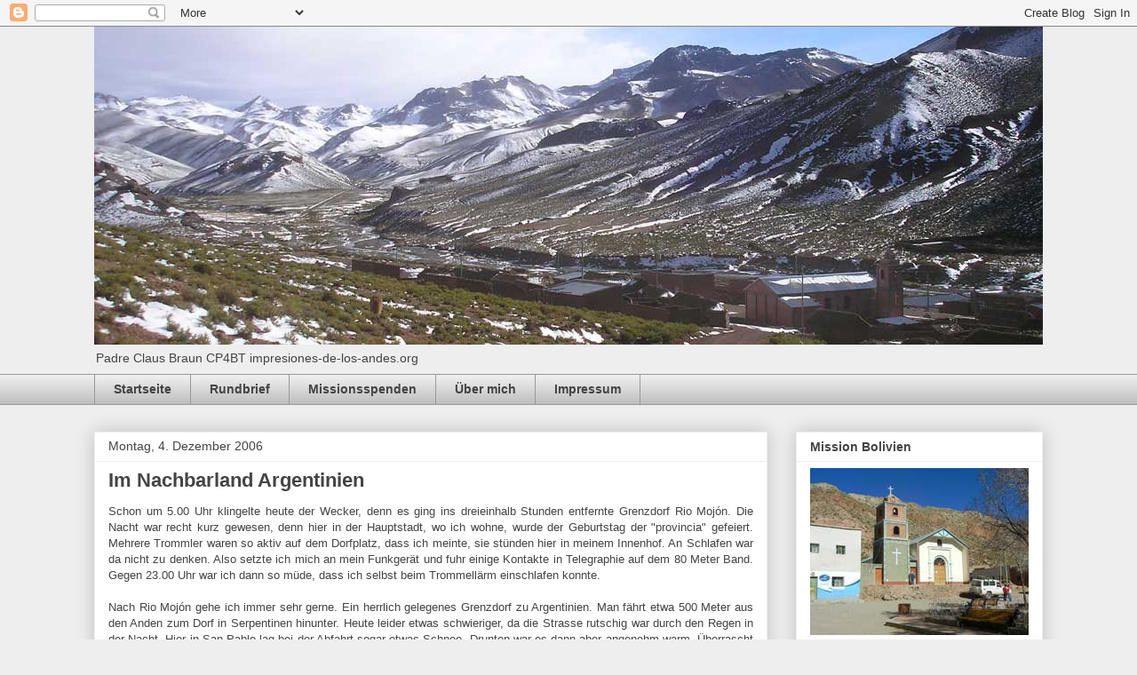

--- FILE ---
content_type: text/html; charset=UTF-8
request_url: https://blog.impresiones-de-los-andes.org/2006/12/im-nachbarland-argentinien.html
body_size: 15609
content:
<!DOCTYPE html>
<html class='v2' dir='ltr' lang='de'>
<head>
<link href='https://www.blogger.com/static/v1/widgets/335934321-css_bundle_v2.css' rel='stylesheet' type='text/css'/>
<meta content='width=1100' name='viewport'/>
<meta content='text/html; charset=UTF-8' http-equiv='Content-Type'/>
<meta content='blogger' name='generator'/>
<link href='https://blog.impresiones-de-los-andes.org/favicon.ico' rel='icon' type='image/x-icon'/>
<link href='https://blog.impresiones-de-los-andes.org/2006/12/im-nachbarland-argentinien.html' rel='canonical'/>
<link rel="alternate" type="application/atom+xml" title="Leben in den Anden Boliviens - Atom" href="https://blog.impresiones-de-los-andes.org/feeds/posts/default" />
<link rel="alternate" type="application/rss+xml" title="Leben in den Anden Boliviens - RSS" href="https://blog.impresiones-de-los-andes.org/feeds/posts/default?alt=rss" />
<link rel="service.post" type="application/atom+xml" title="Leben in den Anden Boliviens - Atom" href="https://www.blogger.com/feeds/1359598966465116248/posts/default" />

<link rel="alternate" type="application/atom+xml" title="Leben in den Anden Boliviens - Atom" href="https://blog.impresiones-de-los-andes.org/feeds/3648442139089831682/comments/default" />
<!--Can't find substitution for tag [blog.ieCssRetrofitLinks]-->
<meta content='Mission, Padre Claus Braun, CP4BT, Im Nachbarland Argentinien' name='description'/>
<meta content='https://blog.impresiones-de-los-andes.org/2006/12/im-nachbarland-argentinien.html' property='og:url'/>
<meta content='Im Nachbarland Argentinien' property='og:title'/>
<meta content='Mission, Padre Claus Braun, CP4BT, Im Nachbarland Argentinien' property='og:description'/>
<title>Leben in den Anden Boliviens: Im Nachbarland Argentinien</title>
<style id='page-skin-1' type='text/css'><!--
/*
-----------------------------------------------
Blogger Template Style
Name:     Awesome Inc.
Designer: Tina Chen
URL:      tinachen.org
----------------------------------------------- */
/* Content
----------------------------------------------- */
body {
font: normal normal 13px Arial, Tahoma, Helvetica, FreeSans, sans-serif;
color: #444444;
background: #eeeeee none repeat scroll top left;
}
html body .content-outer {
min-width: 0;
max-width: 100%;
width: 100%;
}
a:link {
text-decoration: none;
color: #3778cd;
}
a:visited {
text-decoration: none;
color: #4d469c;
}
a:hover {
text-decoration: underline;
color: #3778cd;
}
.body-fauxcolumn-outer .cap-top {
position: absolute;
z-index: 1;
height: 276px;
width: 100%;
background: transparent none repeat-x scroll top left;
_background-image: none;
}
/* Columns
----------------------------------------------- */
.content-inner {
padding: 0;
}
.header-inner .section {
margin: 0 16px;
}
.tabs-inner .section {
margin: 0 16px;
}
.main-inner {
padding-top: 30px;
}
.main-inner .column-center-inner,
.main-inner .column-left-inner,
.main-inner .column-right-inner {
padding: 0 5px;
}
*+html body .main-inner .column-center-inner {
margin-top: -30px;
}
#layout .main-inner .column-center-inner {
margin-top: 0;
}
/* Header
----------------------------------------------- */
.header-outer {
margin: 0 0 0 0;
background: transparent none repeat scroll 0 0;
}
.Header h1 {
font: normal bold 40px Arial, Tahoma, Helvetica, FreeSans, sans-serif;
color: #444444;
text-shadow: 0 0 -1px #000000;
}
.Header h1 a {
color: #444444;
}
.Header .description {
font: normal normal 14px Arial, Tahoma, Helvetica, FreeSans, sans-serif;
color: #444444;
}
.header-inner .Header .titlewrapper,
.header-inner .Header .descriptionwrapper {
padding-left: 0;
padding-right: 0;
margin-bottom: 0;
}
.header-inner .Header .titlewrapper {
padding-top: 22px;
}
/* Tabs
----------------------------------------------- */
.tabs-outer {
overflow: hidden;
position: relative;
background: #eeeeee url(https://resources.blogblog.com/blogblog/data/1kt/awesomeinc/tabs_gradient_light.png) repeat scroll 0 0;
}
#layout .tabs-outer {
overflow: visible;
}
.tabs-cap-top, .tabs-cap-bottom {
position: absolute;
width: 100%;
border-top: 1px solid #999999;
}
.tabs-cap-bottom {
bottom: 0;
}
.tabs-inner .widget li a {
display: inline-block;
margin: 0;
padding: .6em 1.5em;
font: normal bold 14px Arial, Tahoma, Helvetica, FreeSans, sans-serif;
color: #444444;
border-top: 1px solid #999999;
border-bottom: 1px solid #999999;
border-left: 1px solid #999999;
height: 16px;
line-height: 16px;
}
.tabs-inner .widget li:last-child a {
border-right: 1px solid #999999;
}
.tabs-inner .widget li.selected a, .tabs-inner .widget li a:hover {
background: #666666 url(https://resources.blogblog.com/blogblog/data/1kt/awesomeinc/tabs_gradient_light.png) repeat-x scroll 0 -100px;
color: #ffffff;
}
/* Headings
----------------------------------------------- */
h2 {
font: normal bold 14px Arial, Tahoma, Helvetica, FreeSans, sans-serif;
color: #444444;
}
/* Widgets
----------------------------------------------- */
.main-inner .section {
margin: 0 27px;
padding: 0;
}
.main-inner .column-left-outer,
.main-inner .column-right-outer {
margin-top: 0;
}
#layout .main-inner .column-left-outer,
#layout .main-inner .column-right-outer {
margin-top: 0;
}
.main-inner .column-left-inner,
.main-inner .column-right-inner {
background: transparent none repeat 0 0;
-moz-box-shadow: 0 0 0 rgba(0, 0, 0, .2);
-webkit-box-shadow: 0 0 0 rgba(0, 0, 0, .2);
-goog-ms-box-shadow: 0 0 0 rgba(0, 0, 0, .2);
box-shadow: 0 0 0 rgba(0, 0, 0, .2);
-moz-border-radius: 0;
-webkit-border-radius: 0;
-goog-ms-border-radius: 0;
border-radius: 0;
}
#layout .main-inner .column-left-inner,
#layout .main-inner .column-right-inner {
margin-top: 0;
}
.sidebar .widget {
font: normal normal 14px Arial, Tahoma, Helvetica, FreeSans, sans-serif;
color: #444444;
}
.sidebar .widget a:link {
color: #3778cd;
}
.sidebar .widget a:visited {
color: #4d469c;
}
.sidebar .widget a:hover {
color: #3778cd;
}
.sidebar .widget h2 {
text-shadow: 0 0 -1px #000000;
}
.main-inner .widget {
background-color: #ffffff;
border: 1px solid #eeeeee;
padding: 0 15px 15px;
margin: 20px -16px;
-moz-box-shadow: 0 0 20px rgba(0, 0, 0, .2);
-webkit-box-shadow: 0 0 20px rgba(0, 0, 0, .2);
-goog-ms-box-shadow: 0 0 20px rgba(0, 0, 0, .2);
box-shadow: 0 0 20px rgba(0, 0, 0, .2);
-moz-border-radius: 0;
-webkit-border-radius: 0;
-goog-ms-border-radius: 0;
border-radius: 0;
}
.main-inner .widget h2 {
margin: 0 -15px;
padding: .6em 15px .5em;
border-bottom: 1px solid transparent;
}
.footer-inner .widget h2 {
padding: 0 0 .4em;
border-bottom: 1px solid transparent;
}
.main-inner .widget h2 + div, .footer-inner .widget h2 + div {
border-top: 1px solid #eeeeee;
padding-top: 8px;
}
.main-inner .widget .widget-content {
margin: 0 -15px;
padding: 7px 15px 0;
}
.main-inner .widget ul, .main-inner .widget #ArchiveList ul.flat {
margin: -8px -15px 0;
padding: 0;
list-style: none;
}
.main-inner .widget #ArchiveList {
margin: -8px 0 0;
}
.main-inner .widget ul li, .main-inner .widget #ArchiveList ul.flat li {
padding: .5em 15px;
text-indent: 0;
color: #666666;
border-top: 1px solid #eeeeee;
border-bottom: 1px solid transparent;
}
.main-inner .widget #ArchiveList ul li {
padding-top: .25em;
padding-bottom: .25em;
}
.main-inner .widget ul li:first-child, .main-inner .widget #ArchiveList ul.flat li:first-child {
border-top: none;
}
.main-inner .widget ul li:last-child, .main-inner .widget #ArchiveList ul.flat li:last-child {
border-bottom: none;
}
.post-body {
position: relative;
}
.main-inner .widget .post-body ul {
padding: 0 2.5em;
margin: .5em 0;
list-style: disc;
}
.main-inner .widget .post-body ul li {
padding: 0.25em 0;
margin-bottom: .25em;
color: #444444;
border: none;
}
.footer-inner .widget ul {
padding: 0;
list-style: none;
}
.widget .zippy {
color: #666666;
}
/* Posts
----------------------------------------------- */
body .main-inner .Blog {
padding: 0;
margin-bottom: 1em;
background-color: transparent;
border: none;
-moz-box-shadow: 0 0 0 rgba(0, 0, 0, 0);
-webkit-box-shadow: 0 0 0 rgba(0, 0, 0, 0);
-goog-ms-box-shadow: 0 0 0 rgba(0, 0, 0, 0);
box-shadow: 0 0 0 rgba(0, 0, 0, 0);
}
.main-inner .section:last-child .Blog:last-child {
padding: 0;
margin-bottom: 1em;
}
.main-inner .widget h2.date-header {
margin: 0 -15px 1px;
padding: 0 0 0 0;
font: normal normal 14px Arial, Tahoma, Helvetica, FreeSans, sans-serif;
color: #444444;
background: transparent none no-repeat scroll top left;
border-top: 0 solid #eeeeee;
border-bottom: 1px solid transparent;
-moz-border-radius-topleft: 0;
-moz-border-radius-topright: 0;
-webkit-border-top-left-radius: 0;
-webkit-border-top-right-radius: 0;
border-top-left-radius: 0;
border-top-right-radius: 0;
position: static;
bottom: 100%;
right: 15px;
text-shadow: 0 0 -1px #000000;
}
.main-inner .widget h2.date-header span {
font: normal normal 14px Arial, Tahoma, Helvetica, FreeSans, sans-serif;
display: block;
padding: .5em 15px;
border-left: 0 solid #eeeeee;
border-right: 0 solid #eeeeee;
}
.date-outer {
position: relative;
margin: 30px 0 20px;
padding: 0 15px;
background-color: #ffffff;
border: 1px solid #eeeeee;
-moz-box-shadow: 0 0 20px rgba(0, 0, 0, .2);
-webkit-box-shadow: 0 0 20px rgba(0, 0, 0, .2);
-goog-ms-box-shadow: 0 0 20px rgba(0, 0, 0, .2);
box-shadow: 0 0 20px rgba(0, 0, 0, .2);
-moz-border-radius: 0;
-webkit-border-radius: 0;
-goog-ms-border-radius: 0;
border-radius: 0;
}
.date-outer:first-child {
margin-top: 0;
}
.date-outer:last-child {
margin-bottom: 20px;
-moz-border-radius-bottomleft: 0;
-moz-border-radius-bottomright: 0;
-webkit-border-bottom-left-radius: 0;
-webkit-border-bottom-right-radius: 0;
-goog-ms-border-bottom-left-radius: 0;
-goog-ms-border-bottom-right-radius: 0;
border-bottom-left-radius: 0;
border-bottom-right-radius: 0;
}
.date-posts {
margin: 0 -15px;
padding: 0 15px;
clear: both;
}
.post-outer, .inline-ad {
border-top: 1px solid #eeeeee;
margin: 0 -15px;
padding: 15px 15px;
}
.post-outer {
padding-bottom: 10px;
}
.post-outer:first-child {
padding-top: 0;
border-top: none;
}
.post-outer:last-child, .inline-ad:last-child {
border-bottom: none;
}
.post-body {
position: relative;
}
.post-body img {
padding: 8px;
background: transparent;
border: 1px solid transparent;
-moz-box-shadow: 0 0 0 rgba(0, 0, 0, .2);
-webkit-box-shadow: 0 0 0 rgba(0, 0, 0, .2);
box-shadow: 0 0 0 rgba(0, 0, 0, .2);
-moz-border-radius: 0;
-webkit-border-radius: 0;
border-radius: 0;
}
h3.post-title, h4 {
font: normal bold 22px Arial, Tahoma, Helvetica, FreeSans, sans-serif;
color: #444444;
}
h3.post-title a {
font: normal bold 22px Arial, Tahoma, Helvetica, FreeSans, sans-serif;
color: #444444;
}
h3.post-title a:hover {
color: #3778cd;
text-decoration: underline;
}
.post-header {
margin: 0 0 1em;
}
.post-body {
line-height: 1.4;
}
.post-outer h2 {
color: #444444;
}
.post-footer {
margin: 1.5em 0 0;
}
#blog-pager {
padding: 15px;
font-size: 120%;
background-color: #ffffff;
border: 1px solid #eeeeee;
-moz-box-shadow: 0 0 20px rgba(0, 0, 0, .2);
-webkit-box-shadow: 0 0 20px rgba(0, 0, 0, .2);
-goog-ms-box-shadow: 0 0 20px rgba(0, 0, 0, .2);
box-shadow: 0 0 20px rgba(0, 0, 0, .2);
-moz-border-radius: 0;
-webkit-border-radius: 0;
-goog-ms-border-radius: 0;
border-radius: 0;
-moz-border-radius-topleft: 0;
-moz-border-radius-topright: 0;
-webkit-border-top-left-radius: 0;
-webkit-border-top-right-radius: 0;
-goog-ms-border-top-left-radius: 0;
-goog-ms-border-top-right-radius: 0;
border-top-left-radius: 0;
border-top-right-radius-topright: 0;
margin-top: 1em;
}
.blog-feeds, .post-feeds {
margin: 1em 0;
text-align: center;
color: #444444;
}
.blog-feeds a, .post-feeds a {
color: #3778cd;
}
.blog-feeds a:visited, .post-feeds a:visited {
color: #4d469c;
}
.blog-feeds a:hover, .post-feeds a:hover {
color: #3778cd;
}
.post-outer .comments {
margin-top: 2em;
}
/* Comments
----------------------------------------------- */
.comments .comments-content .icon.blog-author {
background-repeat: no-repeat;
background-image: url([data-uri]);
}
.comments .comments-content .loadmore a {
border-top: 1px solid #999999;
border-bottom: 1px solid #999999;
}
.comments .continue {
border-top: 2px solid #999999;
}
/* Footer
----------------------------------------------- */
.footer-outer {
margin: -20px 0 -1px;
padding: 20px 0 0;
color: #444444;
overflow: hidden;
}
.footer-fauxborder-left {
border-top: 1px solid #eeeeee;
background: #ffffff none repeat scroll 0 0;
-moz-box-shadow: 0 0 20px rgba(0, 0, 0, .2);
-webkit-box-shadow: 0 0 20px rgba(0, 0, 0, .2);
-goog-ms-box-shadow: 0 0 20px rgba(0, 0, 0, .2);
box-shadow: 0 0 20px rgba(0, 0, 0, .2);
margin: 0 -20px;
}
/* Mobile
----------------------------------------------- */
body.mobile {
background-size: auto;
}
.mobile .body-fauxcolumn-outer {
background: transparent none repeat scroll top left;
}
*+html body.mobile .main-inner .column-center-inner {
margin-top: 0;
}
.mobile .main-inner .widget {
padding: 0 0 15px;
}
.mobile .main-inner .widget h2 + div,
.mobile .footer-inner .widget h2 + div {
border-top: none;
padding-top: 0;
}
.mobile .footer-inner .widget h2 {
padding: 0.5em 0;
border-bottom: none;
}
.mobile .main-inner .widget .widget-content {
margin: 0;
padding: 7px 0 0;
}
.mobile .main-inner .widget ul,
.mobile .main-inner .widget #ArchiveList ul.flat {
margin: 0 -15px 0;
}
.mobile .main-inner .widget h2.date-header {
right: 0;
}
.mobile .date-header span {
padding: 0.4em 0;
}
.mobile .date-outer:first-child {
margin-bottom: 0;
border: 1px solid #eeeeee;
-moz-border-radius-topleft: 0;
-moz-border-radius-topright: 0;
-webkit-border-top-left-radius: 0;
-webkit-border-top-right-radius: 0;
-goog-ms-border-top-left-radius: 0;
-goog-ms-border-top-right-radius: 0;
border-top-left-radius: 0;
border-top-right-radius: 0;
}
.mobile .date-outer {
border-color: #eeeeee;
border-width: 0 1px 1px;
}
.mobile .date-outer:last-child {
margin-bottom: 0;
}
.mobile .main-inner {
padding: 0;
}
.mobile .header-inner .section {
margin: 0;
}
.mobile .post-outer, .mobile .inline-ad {
padding: 5px 0;
}
.mobile .tabs-inner .section {
margin: 0 10px;
}
.mobile .main-inner .widget h2 {
margin: 0;
padding: 0;
}
.mobile .main-inner .widget h2.date-header span {
padding: 0;
}
.mobile .main-inner .widget .widget-content {
margin: 0;
padding: 7px 0 0;
}
.mobile #blog-pager {
border: 1px solid transparent;
background: #ffffff none repeat scroll 0 0;
}
.mobile .main-inner .column-left-inner,
.mobile .main-inner .column-right-inner {
background: transparent none repeat 0 0;
-moz-box-shadow: none;
-webkit-box-shadow: none;
-goog-ms-box-shadow: none;
box-shadow: none;
}
.mobile .date-posts {
margin: 0;
padding: 0;
}
.mobile .footer-fauxborder-left {
margin: 0;
border-top: inherit;
}
.mobile .main-inner .section:last-child .Blog:last-child {
margin-bottom: 0;
}
.mobile-index-contents {
color: #444444;
}
.mobile .mobile-link-button {
background: #3778cd url(https://resources.blogblog.com/blogblog/data/1kt/awesomeinc/tabs_gradient_light.png) repeat scroll 0 0;
}
.mobile-link-button a:link, .mobile-link-button a:visited {
color: #ffffff;
}
.mobile .tabs-inner .PageList .widget-content {
background: transparent;
border-top: 1px solid;
border-color: #999999;
color: #444444;
}
.mobile .tabs-inner .PageList .widget-content .pagelist-arrow {
border-left: 1px solid #999999;
}

--></style>
<style id='template-skin-1' type='text/css'><!--
body {
min-width: 1100px;
}
.content-outer, .content-fauxcolumn-outer, .region-inner {
min-width: 1100px;
max-width: 1100px;
_width: 1100px;
}
.main-inner .columns {
padding-left: 0px;
padding-right: 310px;
}
.main-inner .fauxcolumn-center-outer {
left: 0px;
right: 310px;
/* IE6 does not respect left and right together */
_width: expression(this.parentNode.offsetWidth -
parseInt("0px") -
parseInt("310px") + 'px');
}
.main-inner .fauxcolumn-left-outer {
width: 0px;
}
.main-inner .fauxcolumn-right-outer {
width: 310px;
}
.main-inner .column-left-outer {
width: 0px;
right: 100%;
margin-left: -0px;
}
.main-inner .column-right-outer {
width: 310px;
margin-right: -310px;
}
#layout {
min-width: 0;
}
#layout .content-outer {
min-width: 0;
width: 800px;
}
#layout .region-inner {
min-width: 0;
width: auto;
}
body#layout div.add_widget {
padding: 8px;
}
body#layout div.add_widget a {
margin-left: 32px;
}
--></style>
<link href='https://www.blogger.com/dyn-css/authorization.css?targetBlogID=1359598966465116248&amp;zx=0e3973f2-29d2-4d37-b434-105614241c78' media='none' onload='if(media!=&#39;all&#39;)media=&#39;all&#39;' rel='stylesheet'/><noscript><link href='https://www.blogger.com/dyn-css/authorization.css?targetBlogID=1359598966465116248&amp;zx=0e3973f2-29d2-4d37-b434-105614241c78' rel='stylesheet'/></noscript>
<meta name='google-adsense-platform-account' content='ca-host-pub-1556223355139109'/>
<meta name='google-adsense-platform-domain' content='blogspot.com'/>

</head>
<body class='loading variant-light'>
<div class='navbar section' id='navbar' name='Navbar'><div class='widget Navbar' data-version='1' id='Navbar1'><script type="text/javascript">
    function setAttributeOnload(object, attribute, val) {
      if(window.addEventListener) {
        window.addEventListener('load',
          function(){ object[attribute] = val; }, false);
      } else {
        window.attachEvent('onload', function(){ object[attribute] = val; });
      }
    }
  </script>
<div id="navbar-iframe-container"></div>
<script type="text/javascript" src="https://apis.google.com/js/platform.js"></script>
<script type="text/javascript">
      gapi.load("gapi.iframes:gapi.iframes.style.bubble", function() {
        if (gapi.iframes && gapi.iframes.getContext) {
          gapi.iframes.getContext().openChild({
              url: 'https://www.blogger.com/navbar/1359598966465116248?po\x3d3648442139089831682\x26origin\x3dhttps://blog.impresiones-de-los-andes.org',
              where: document.getElementById("navbar-iframe-container"),
              id: "navbar-iframe"
          });
        }
      });
    </script><script type="text/javascript">
(function() {
var script = document.createElement('script');
script.type = 'text/javascript';
script.src = '//pagead2.googlesyndication.com/pagead/js/google_top_exp.js';
var head = document.getElementsByTagName('head')[0];
if (head) {
head.appendChild(script);
}})();
</script>
</div></div>
<div class='body-fauxcolumns'>
<div class='fauxcolumn-outer body-fauxcolumn-outer'>
<div class='cap-top'>
<div class='cap-left'></div>
<div class='cap-right'></div>
</div>
<div class='fauxborder-left'>
<div class='fauxborder-right'></div>
<div class='fauxcolumn-inner'>
</div>
</div>
<div class='cap-bottom'>
<div class='cap-left'></div>
<div class='cap-right'></div>
</div>
</div>
</div>
<div class='content'>
<div class='content-fauxcolumns'>
<div class='fauxcolumn-outer content-fauxcolumn-outer'>
<div class='cap-top'>
<div class='cap-left'></div>
<div class='cap-right'></div>
</div>
<div class='fauxborder-left'>
<div class='fauxborder-right'></div>
<div class='fauxcolumn-inner'>
</div>
</div>
<div class='cap-bottom'>
<div class='cap-left'></div>
<div class='cap-right'></div>
</div>
</div>
</div>
<div class='content-outer'>
<div class='content-cap-top cap-top'>
<div class='cap-left'></div>
<div class='cap-right'></div>
</div>
<div class='fauxborder-left content-fauxborder-left'>
<div class='fauxborder-right content-fauxborder-right'></div>
<div class='content-inner'>
<header>
<div class='header-outer'>
<div class='header-cap-top cap-top'>
<div class='cap-left'></div>
<div class='cap-right'></div>
</div>
<div class='fauxborder-left header-fauxborder-left'>
<div class='fauxborder-right header-fauxborder-right'></div>
<div class='region-inner header-inner'>
<div class='header section' id='header' name='Header'><div class='widget Header' data-version='1' id='Header1'>
<div id='header-inner'>
<a href='https://blog.impresiones-de-los-andes.org/' style='display: block'>
<img alt='Leben in den Anden Boliviens' height='358px; ' id='Header1_headerimg' src='https://blogger.googleusercontent.com/img/b/R29vZ2xl/AVvXsEhXrXx2X6hiNF_nQXSqSQAOmgNy0m9LmrWijDP94BojdvMZOeSA1fFble7MIWnULEFNYoKx-hQOsApsbz63GuR28w5nBt4PLw77hSjYSzDjwzmxTiqs1YtF2rC5CZclYmCLGKN7OgZfoXY/s1099/Header_2018_02.jpg' style='display: block' width='1099px; '/>
</a>
<div class='descriptionwrapper'>
<p class='description'><span>Padre Claus Braun CP4BT impresiones-de-los-andes.org</span></p>
</div>
</div>
</div></div>
</div>
</div>
<div class='header-cap-bottom cap-bottom'>
<div class='cap-left'></div>
<div class='cap-right'></div>
</div>
</div>
</header>
<div class='tabs-outer'>
<div class='tabs-cap-top cap-top'>
<div class='cap-left'></div>
<div class='cap-right'></div>
</div>
<div class='fauxborder-left tabs-fauxborder-left'>
<div class='fauxborder-right tabs-fauxborder-right'></div>
<div class='region-inner tabs-inner'>
<div class='tabs section' id='crosscol' name='Spaltenübergreifend'><div class='widget PageList' data-version='1' id='PageList1'>
<h2>Seiten</h2>
<div class='widget-content'>
<ul>
<li>
<a href='https://blog.impresiones-de-los-andes.org/'>Startseite</a>
</li>
<li>
<a href='https://blog.impresiones-de-los-andes.org/p/rundbrief.html'>Rundbrief</a>
</li>
<li>
<a href='https://blog.impresiones-de-los-andes.org/p/missionsspenden.html'>Missionsspenden</a>
</li>
<li>
<a href='https://blog.impresiones-de-los-andes.org/p/uber-mich.html'>Über mich</a>
</li>
<li>
<a href='https://blog.impresiones-de-los-andes.org/p/impressum.html'>Impressum</a>
</li>
</ul>
<div class='clear'></div>
</div>
</div></div>
<div class='tabs no-items section' id='crosscol-overflow' name='Cross-Column 2'></div>
</div>
</div>
<div class='tabs-cap-bottom cap-bottom'>
<div class='cap-left'></div>
<div class='cap-right'></div>
</div>
</div>
<div class='main-outer'>
<div class='main-cap-top cap-top'>
<div class='cap-left'></div>
<div class='cap-right'></div>
</div>
<div class='fauxborder-left main-fauxborder-left'>
<div class='fauxborder-right main-fauxborder-right'></div>
<div class='region-inner main-inner'>
<div class='columns fauxcolumns'>
<div class='fauxcolumn-outer fauxcolumn-center-outer'>
<div class='cap-top'>
<div class='cap-left'></div>
<div class='cap-right'></div>
</div>
<div class='fauxborder-left'>
<div class='fauxborder-right'></div>
<div class='fauxcolumn-inner'>
</div>
</div>
<div class='cap-bottom'>
<div class='cap-left'></div>
<div class='cap-right'></div>
</div>
</div>
<div class='fauxcolumn-outer fauxcolumn-left-outer'>
<div class='cap-top'>
<div class='cap-left'></div>
<div class='cap-right'></div>
</div>
<div class='fauxborder-left'>
<div class='fauxborder-right'></div>
<div class='fauxcolumn-inner'>
</div>
</div>
<div class='cap-bottom'>
<div class='cap-left'></div>
<div class='cap-right'></div>
</div>
</div>
<div class='fauxcolumn-outer fauxcolumn-right-outer'>
<div class='cap-top'>
<div class='cap-left'></div>
<div class='cap-right'></div>
</div>
<div class='fauxborder-left'>
<div class='fauxborder-right'></div>
<div class='fauxcolumn-inner'>
</div>
</div>
<div class='cap-bottom'>
<div class='cap-left'></div>
<div class='cap-right'></div>
</div>
</div>
<!-- corrects IE6 width calculation -->
<div class='columns-inner'>
<div class='column-center-outer'>
<div class='column-center-inner'>
<div class='main section' id='main' name='Hauptbereich'><div class='widget Blog' data-version='1' id='Blog1'>
<div class='blog-posts hfeed'>

          <div class="date-outer">
        
<h2 class='date-header'><span>Montag, 4. Dezember 2006</span></h2>

          <div class="date-posts">
        
<div class='post-outer'>
<div class='post hentry uncustomized-post-template' itemprop='blogPost' itemscope='itemscope' itemtype='http://schema.org/BlogPosting'>
<meta content='1359598966465116248' itemprop='blogId'/>
<meta content='3648442139089831682' itemprop='postId'/>
<a name='3648442139089831682'></a>
<h3 class='post-title entry-title' itemprop='name'>
Im Nachbarland Argentinien
</h3>
<div class='post-header'>
<div class='post-header-line-1'></div>
</div>
<div class='post-body entry-content' id='post-body-3648442139089831682' itemprop='articleBody'>
<div style="text-align: justify;">
Schon um 5.00 Uhr klingelte heute der Wecker, denn es ging ins dreieinhalb Stunden entfernte Grenzdorf Rio Mojón. Die Nacht war recht kurz gewesen, denn hier in der Hauptstadt, wo ich wohne, wurde der Geburtstag der "provincia" gefeiert. Mehrere Trommler waren so aktiv auf dem Dorfplatz, dass ich meinte, sie stünden hier in meinem Innenhof. An Schlafen war da nicht zu denken. Also setzte ich mich an mein Funkgerät und fuhr einige Kontakte in Telegraphie auf dem 80 Meter Band. Gegen 23.00 Uhr war ich dann so müde, dass ich selbst beim Trommellärm einschlafen konnte.<br /><br />Nach Rio Mojón gehe ich immer sehr gerne. Ein herrlich gelegenes Grenzdorf zu Argentinien. Man fährt etwa 500 Meter aus den Anden zum Dorf in Serpentinen hinunter. Heute leider etwas schwieriger, da die Strasse rutschig war durch den Regen in der Nacht. Hier in San Pablo lag bei der Abfahrt sogar etwas Schnee. Drunten war es dann aber angenehm warm. Überrascht war ich über die Arbeiten für die neue Kapelle. Es war schon alles ausgehoben für das Giessen der Fundamente. Dann ging&#8217;s zur Schule. Ich sprach etwas mit den Schülern und den Lehrern, die heute den Schulabschluss feiern. Vorher wollten sie unbedingt den Gottesdienst feiern, was mich insofern sehr freute, da früher dieses herrlich gelegene Bergdorf von Sekten geradezu übersät war. Durch meine steten Besuche kamen im Laufe der Zeit fast alle Gruppen zurück zur Kirche. Besonders beim Sprechen über die Lesungen merke ich, dass doch einige Gläubige unter uns sind, die sich in den vergangenen Jahren sehr mit der Bibel beschäftigt haben. Dieses " Bibelteilen" mache ich sehr gerne, und es ist schon fester Bestandteil in unseren Messen. Die Messe dauert dadurch mitunter eineinhalb Stunden, aber das stört niemanden.<br /><br />Nach dem gemeinsamen Mittagessen fuhr ich dann mit Don Ovidio, meinem Katecheten, ins Nachbardorf Sienega in Argentinien. Das waren etwa neun Kilometer. Die verlassene Grenze liegt etwa 5 Kilometer entfernt. Keinerlei Kontrollen. Wir unterhielten uns etwas mit den argentinischen Freunden, machten Einkäufe und aßen dann in der Pension noch ein schmackhaftes Sandwich. Leider gehören fast alle Bürger hier den Sekten an, aber sie freuen sich, wenn ich komme. Der Inhaber des Restaurants, der mich immer sehr gut bewirtet, meinte einmal:" Padre, ich gehöre auch der Sekte an, aber kommen Sie doch hin und wieder zu uns und lesen Sie eine Messe für unsere vier katholischen Familien. Auch Sie haben ein Anrecht auf ihren Kult. Unsere Padre zeigen sich hier nie." Und das aus dem Mund eines Mitglieds einer Sekte, dachte ich mir. So ein Entgegenkommen findet man in Bolivien nicht.</div>
<div style='clear: both;'></div>
</div>
<div class='post-footer'>
<div class='post-footer-line post-footer-line-1'>
<span class='post-author vcard'>
Eingestellt von
<span class='fn' itemprop='author' itemscope='itemscope' itemtype='http://schema.org/Person'>
<meta content='https://www.blogger.com/profile/15546120112387958645' itemprop='url'/>
<a class='g-profile' href='https://www.blogger.com/profile/15546120112387958645' rel='author' title='author profile'>
<span itemprop='name'>https://blog.impresiones-de-los-andes.org/</span>
</a>
</span>
</span>
<span class='post-timestamp'>
um
<meta content='https://blog.impresiones-de-los-andes.org/2006/12/im-nachbarland-argentinien.html' itemprop='url'/>
<a class='timestamp-link' href='https://blog.impresiones-de-los-andes.org/2006/12/im-nachbarland-argentinien.html' rel='bookmark' title='permanent link'><abbr class='published' itemprop='datePublished' title='2006-12-04T17:58:00-04:00'>17:58</abbr></a>
</span>
<span class='post-comment-link'>
</span>
<span class='post-icons'>
<span class='item-control blog-admin pid-1480222470'>
<a href='https://www.blogger.com/post-edit.g?blogID=1359598966465116248&postID=3648442139089831682&from=pencil' title='Post bearbeiten'>
<img alt='' class='icon-action' height='18' src='https://resources.blogblog.com/img/icon18_edit_allbkg.gif' width='18'/>
</a>
</span>
</span>
<div class='post-share-buttons goog-inline-block'>
<a class='goog-inline-block share-button sb-email' href='https://www.blogger.com/share-post.g?blogID=1359598966465116248&postID=3648442139089831682&target=email' target='_blank' title='Diesen Post per E-Mail versenden'><span class='share-button-link-text'>Diesen Post per E-Mail versenden</span></a><a class='goog-inline-block share-button sb-blog' href='https://www.blogger.com/share-post.g?blogID=1359598966465116248&postID=3648442139089831682&target=blog' onclick='window.open(this.href, "_blank", "height=270,width=475"); return false;' target='_blank' title='BlogThis!'><span class='share-button-link-text'>BlogThis!</span></a><a class='goog-inline-block share-button sb-twitter' href='https://www.blogger.com/share-post.g?blogID=1359598966465116248&postID=3648442139089831682&target=twitter' target='_blank' title='Auf X teilen'><span class='share-button-link-text'>Auf X teilen</span></a><a class='goog-inline-block share-button sb-facebook' href='https://www.blogger.com/share-post.g?blogID=1359598966465116248&postID=3648442139089831682&target=facebook' onclick='window.open(this.href, "_blank", "height=430,width=640"); return false;' target='_blank' title='In Facebook freigeben'><span class='share-button-link-text'>In Facebook freigeben</span></a><a class='goog-inline-block share-button sb-pinterest' href='https://www.blogger.com/share-post.g?blogID=1359598966465116248&postID=3648442139089831682&target=pinterest' target='_blank' title='Auf Pinterest teilen'><span class='share-button-link-text'>Auf Pinterest teilen</span></a>
</div>
</div>
<div class='post-footer-line post-footer-line-2'>
<span class='post-labels'>
Labels:
<a href='https://blog.impresiones-de-los-andes.org/search/label/CP4BT' rel='tag'>CP4BT</a>,
<a href='https://blog.impresiones-de-los-andes.org/search/label/Padre%20Claus%20Braun' rel='tag'>Padre Claus Braun</a>,
<a href='https://blog.impresiones-de-los-andes.org/search/label/San%20Pablo%20de%20Lipez' rel='tag'>San Pablo de Lipez</a>
</span>
</div>
<div class='post-footer-line post-footer-line-3'>
<span class='post-location'>
Standort: La Paz Bolivien
<a href='https://maps.google.com/maps?q=San+Pablo+de+Lipez,+Bolivien@-21.6881689,-66.617119&z=10' target='_blank'>San Pablo de Lipez, Bolivien</a>
</span>
</div>
</div>
</div>
<div class='comments' id='comments'>
<a name='comments'></a>
<h4>Keine Kommentare:</h4>
<div id='Blog1_comments-block-wrapper'>
<dl class='avatar-comment-indent' id='comments-block'>
</dl>
</div>
<p class='comment-footer'>
<div class='comment-form'>
<a name='comment-form'></a>
<h4 id='comment-post-message'>Kommentar veröffentlichen</h4>
<p>For infos, nice stories and fotos have a look at: http://www.impresiones-de-los-andes.org/</p>
<a href='https://www.blogger.com/comment/frame/1359598966465116248?po=3648442139089831682&hl=de&saa=85391&origin=https://blog.impresiones-de-los-andes.org' id='comment-editor-src'></a>
<iframe allowtransparency='true' class='blogger-iframe-colorize blogger-comment-from-post' frameborder='0' height='410px' id='comment-editor' name='comment-editor' src='' width='100%'></iframe>
<script src='https://www.blogger.com/static/v1/jsbin/2830521187-comment_from_post_iframe.js' type='text/javascript'></script>
<script type='text/javascript'>
      BLOG_CMT_createIframe('https://www.blogger.com/rpc_relay.html');
    </script>
</div>
</p>
</div>
</div>

        </div></div>
      
</div>
<div class='blog-pager' id='blog-pager'>
<span id='blog-pager-newer-link'>
<a class='blog-pager-newer-link' href='https://blog.impresiones-de-los-andes.org/2006/12/hochfest-der-ohne-erbsunde-empfangenen.html' id='Blog1_blog-pager-newer-link' title='Neuerer Post'>Neuerer Post</a>
</span>
<span id='blog-pager-older-link'>
<a class='blog-pager-older-link' href='https://blog.impresiones-de-los-andes.org/2006/12/1-adventssonntag.html' id='Blog1_blog-pager-older-link' title='Älterer Post'>Älterer Post</a>
</span>
<a class='home-link' href='https://blog.impresiones-de-los-andes.org/'>Startseite</a>
</div>
<div class='clear'></div>
<div class='post-feeds'>
<div class='feed-links'>
Abonnieren
<a class='feed-link' href='https://blog.impresiones-de-los-andes.org/feeds/3648442139089831682/comments/default' target='_blank' type='application/atom+xml'>Kommentare zum Post (Atom)</a>
</div>
</div>
</div></div>
</div>
</div>
<div class='column-left-outer'>
<div class='column-left-inner'>
<aside>
</aside>
</div>
</div>
<div class='column-right-outer'>
<div class='column-right-inner'>
<aside>
<div class='sidebar section' id='sidebar-right-1'><div class='widget Image' data-version='1' id='Image1'>
<h2>Mission Bolivien</h2>
<div class='widget-content'>
<a href='https://goo.gl/maps/LjK6z7wEKUP3t2TH9'>
<img alt='Mission Bolivien' height='188' id='Image1_img' src='https://blogger.googleusercontent.com/img/b/R29vZ2xl/AVvXsEho_qgSNczs4ldGpO9xmXDlq48zlCw1oSQRbH7h_7IbkqpCtvdT_uyVBQazZ_2CRyCZrUOTEEzHGuQ9pk1rc0mxDMWQ9nsYJdpfPjDxhHiGk0vN6tP6Co80hj2ea5ySf0anUIvPCq1vauc/s246/Esmoruco.jpg' width='246'/>
</a>
<br/>
<span class='caption'>San Antonio de Esmoruco Bolivien</span>
</div>
<div class='clear'></div>
</div><div class='widget HTML' data-version='1' id='HTML3'>
<h2 class='title'>Neue Postanschrift</h2>
<div class='widget-content'>
<span style="font-weight:bold;">P. Claus Braun</span>, Casilla 3,<br /> 
Potosí, Bolivia<br /> 
<br /> 
Das Postfach ist neu angelegt und jetzt empfangsbereit.
</div>
<div class='clear'></div>
</div><div class='widget HTML' data-version='1' id='HTML2'>
<div class='widget-content'>
<span style="font-weight:bold;">Alle Post&#180;s in La Paz Time</span><br />
[ GMT-4 h ]
</div>
<div class='clear'></div>
</div><div class='widget ContactForm' data-version='1' id='ContactForm1'>
<h2 class='title'>Kontaktformular</h2>
<div class='contact-form-widget'>
<div class='form'>
<form name='contact-form'>
<p></p>
Name
<br/>
<input class='contact-form-name' id='ContactForm1_contact-form-name' name='name' size='30' type='text' value=''/>
<p></p>
E-Mail
<span style='font-weight: bolder;'>*</span>
<br/>
<input class='contact-form-email' id='ContactForm1_contact-form-email' name='email' size='30' type='text' value=''/>
<p></p>
Nachricht
<span style='font-weight: bolder;'>*</span>
<br/>
<textarea class='contact-form-email-message' cols='25' id='ContactForm1_contact-form-email-message' name='email-message' rows='5'></textarea>
<p></p>
<input class='contact-form-button contact-form-button-submit' id='ContactForm1_contact-form-submit' type='button' value='Senden'/>
<p></p>
<div style='text-align: center; max-width: 222px; width: 100%'>
<p class='contact-form-error-message' id='ContactForm1_contact-form-error-message'></p>
<p class='contact-form-success-message' id='ContactForm1_contact-form-success-message'></p>
</div>
</form>
</div>
</div>
<div class='clear'></div>
</div><div class='widget BlogSearch' data-version='1' id='BlogSearch1'>
<h2 class='title'>Blog durchsuchen</h2>
<div class='widget-content'>
<div id='BlogSearch1_form'>
<form action='https://blog.impresiones-de-los-andes.org/search' class='gsc-search-box' target='_top'>
<table cellpadding='0' cellspacing='0' class='gsc-search-box'>
<tbody>
<tr>
<td class='gsc-input'>
<input autocomplete='off' class='gsc-input' name='q' size='10' title='search' type='text' value=''/>
</td>
<td class='gsc-search-button'>
<input class='gsc-search-button' title='search' type='submit' value='Suchen'/>
</td>
</tr>
</tbody>
</table>
</form>
</div>
</div>
<div class='clear'></div>
</div><div class='widget BlogArchive' data-version='1' id='BlogArchive1'>
<h2>Blog-Archiv</h2>
<div class='widget-content'>
<div id='ArchiveList'>
<div id='BlogArchive1_ArchiveList'>
<select id='BlogArchive1_ArchiveMenu'>
<option value=''>Blog-Archiv</option>
<option value='https://blog.impresiones-de-los-andes.org/2026/01/'>Januar 2026 (2)</option>
<option value='https://blog.impresiones-de-los-andes.org/2025/12/'>Dezember 2025 (6)</option>
<option value='https://blog.impresiones-de-los-andes.org/2025/11/'>November 2025 (5)</option>
<option value='https://blog.impresiones-de-los-andes.org/2025/10/'>Oktober 2025 (5)</option>
<option value='https://blog.impresiones-de-los-andes.org/2025/09/'>September 2025 (2)</option>
<option value='https://blog.impresiones-de-los-andes.org/2025/08/'>August 2025 (5)</option>
<option value='https://blog.impresiones-de-los-andes.org/2025/07/'>Juli 2025 (3)</option>
<option value='https://blog.impresiones-de-los-andes.org/2025/06/'>Juni 2025 (2)</option>
<option value='https://blog.impresiones-de-los-andes.org/2025/04/'>April 2025 (8)</option>
<option value='https://blog.impresiones-de-los-andes.org/2024/12/'>Dezember 2024 (4)</option>
<option value='https://blog.impresiones-de-los-andes.org/2024/11/'>November 2024 (5)</option>
<option value='https://blog.impresiones-de-los-andes.org/2024/10/'>Oktober 2024 (3)</option>
<option value='https://blog.impresiones-de-los-andes.org/2024/09/'>September 2024 (2)</option>
<option value='https://blog.impresiones-de-los-andes.org/2024/08/'>August 2024 (3)</option>
<option value='https://blog.impresiones-de-los-andes.org/2024/07/'>Juli 2024 (4)</option>
<option value='https://blog.impresiones-de-los-andes.org/2024/06/'>Juni 2024 (1)</option>
<option value='https://blog.impresiones-de-los-andes.org/2024/05/'>Mai 2024 (3)</option>
<option value='https://blog.impresiones-de-los-andes.org/2024/04/'>April 2024 (11)</option>
<option value='https://blog.impresiones-de-los-andes.org/2024/03/'>März 2024 (2)</option>
<option value='https://blog.impresiones-de-los-andes.org/2024/02/'>Februar 2024 (1)</option>
<option value='https://blog.impresiones-de-los-andes.org/2023/12/'>Dezember 2023 (1)</option>
<option value='https://blog.impresiones-de-los-andes.org/2023/04/'>April 2023 (3)</option>
<option value='https://blog.impresiones-de-los-andes.org/2023/02/'>Februar 2023 (1)</option>
<option value='https://blog.impresiones-de-los-andes.org/2023/01/'>Januar 2023 (1)</option>
<option value='https://blog.impresiones-de-los-andes.org/2022/12/'>Dezember 2022 (1)</option>
<option value='https://blog.impresiones-de-los-andes.org/2022/05/'>Mai 2022 (2)</option>
<option value='https://blog.impresiones-de-los-andes.org/2022/04/'>April 2022 (1)</option>
<option value='https://blog.impresiones-de-los-andes.org/2022/02/'>Februar 2022 (3)</option>
<option value='https://blog.impresiones-de-los-andes.org/2021/12/'>Dezember 2021 (1)</option>
<option value='https://blog.impresiones-de-los-andes.org/2021/11/'>November 2021 (1)</option>
<option value='https://blog.impresiones-de-los-andes.org/2021/10/'>Oktober 2021 (3)</option>
<option value='https://blog.impresiones-de-los-andes.org/2021/09/'>September 2021 (8)</option>
<option value='https://blog.impresiones-de-los-andes.org/2021/08/'>August 2021 (1)</option>
<option value='https://blog.impresiones-de-los-andes.org/2021/07/'>Juli 2021 (2)</option>
<option value='https://blog.impresiones-de-los-andes.org/2021/06/'>Juni 2021 (6)</option>
<option value='https://blog.impresiones-de-los-andes.org/2021/05/'>Mai 2021 (1)</option>
<option value='https://blog.impresiones-de-los-andes.org/2021/04/'>April 2021 (4)</option>
<option value='https://blog.impresiones-de-los-andes.org/2021/02/'>Februar 2021 (1)</option>
<option value='https://blog.impresiones-de-los-andes.org/2021/01/'>Januar 2021 (2)</option>
<option value='https://blog.impresiones-de-los-andes.org/2020/12/'>Dezember 2020 (1)</option>
<option value='https://blog.impresiones-de-los-andes.org/2020/11/'>November 2020 (3)</option>
<option value='https://blog.impresiones-de-los-andes.org/2020/10/'>Oktober 2020 (1)</option>
<option value='https://blog.impresiones-de-los-andes.org/2020/09/'>September 2020 (2)</option>
<option value='https://blog.impresiones-de-los-andes.org/2020/07/'>Juli 2020 (3)</option>
<option value='https://blog.impresiones-de-los-andes.org/2020/05/'>Mai 2020 (1)</option>
<option value='https://blog.impresiones-de-los-andes.org/2020/04/'>April 2020 (2)</option>
<option value='https://blog.impresiones-de-los-andes.org/2020/02/'>Februar 2020 (1)</option>
<option value='https://blog.impresiones-de-los-andes.org/2020/01/'>Januar 2020 (8)</option>
<option value='https://blog.impresiones-de-los-andes.org/2019/12/'>Dezember 2019 (4)</option>
<option value='https://blog.impresiones-de-los-andes.org/2019/11/'>November 2019 (1)</option>
<option value='https://blog.impresiones-de-los-andes.org/2019/10/'>Oktober 2019 (1)</option>
<option value='https://blog.impresiones-de-los-andes.org/2019/09/'>September 2019 (4)</option>
<option value='https://blog.impresiones-de-los-andes.org/2019/08/'>August 2019 (1)</option>
<option value='https://blog.impresiones-de-los-andes.org/2019/07/'>Juli 2019 (4)</option>
<option value='https://blog.impresiones-de-los-andes.org/2019/04/'>April 2019 (13)</option>
<option value='https://blog.impresiones-de-los-andes.org/2019/03/'>März 2019 (12)</option>
<option value='https://blog.impresiones-de-los-andes.org/2019/01/'>Januar 2019 (2)</option>
<option value='https://blog.impresiones-de-los-andes.org/2018/12/'>Dezember 2018 (4)</option>
<option value='https://blog.impresiones-de-los-andes.org/2018/11/'>November 2018 (5)</option>
<option value='https://blog.impresiones-de-los-andes.org/2018/10/'>Oktober 2018 (8)</option>
<option value='https://blog.impresiones-de-los-andes.org/2018/09/'>September 2018 (5)</option>
<option value='https://blog.impresiones-de-los-andes.org/2018/07/'>Juli 2018 (5)</option>
<option value='https://blog.impresiones-de-los-andes.org/2018/06/'>Juni 2018 (3)</option>
<option value='https://blog.impresiones-de-los-andes.org/2018/05/'>Mai 2018 (2)</option>
<option value='https://blog.impresiones-de-los-andes.org/2018/04/'>April 2018 (3)</option>
<option value='https://blog.impresiones-de-los-andes.org/2018/03/'>März 2018 (7)</option>
<option value='https://blog.impresiones-de-los-andes.org/2018/02/'>Februar 2018 (9)</option>
<option value='https://blog.impresiones-de-los-andes.org/2018/01/'>Januar 2018 (8)</option>
<option value='https://blog.impresiones-de-los-andes.org/2017/12/'>Dezember 2017 (8)</option>
<option value='https://blog.impresiones-de-los-andes.org/2017/11/'>November 2017 (10)</option>
<option value='https://blog.impresiones-de-los-andes.org/2017/08/'>August 2017 (4)</option>
<option value='https://blog.impresiones-de-los-andes.org/2017/07/'>Juli 2017 (5)</option>
<option value='https://blog.impresiones-de-los-andes.org/2017/06/'>Juni 2017 (7)</option>
<option value='https://blog.impresiones-de-los-andes.org/2017/05/'>Mai 2017 (6)</option>
<option value='https://blog.impresiones-de-los-andes.org/2017/04/'>April 2017 (3)</option>
<option value='https://blog.impresiones-de-los-andes.org/2017/03/'>März 2017 (4)</option>
<option value='https://blog.impresiones-de-los-andes.org/2017/02/'>Februar 2017 (5)</option>
<option value='https://blog.impresiones-de-los-andes.org/2017/01/'>Januar 2017 (2)</option>
<option value='https://blog.impresiones-de-los-andes.org/2016/12/'>Dezember 2016 (7)</option>
<option value='https://blog.impresiones-de-los-andes.org/2016/11/'>November 2016 (14)</option>
<option value='https://blog.impresiones-de-los-andes.org/2016/10/'>Oktober 2016 (4)</option>
<option value='https://blog.impresiones-de-los-andes.org/2016/09/'>September 2016 (1)</option>
<option value='https://blog.impresiones-de-los-andes.org/2016/08/'>August 2016 (4)</option>
<option value='https://blog.impresiones-de-los-andes.org/2016/07/'>Juli 2016 (2)</option>
<option value='https://blog.impresiones-de-los-andes.org/2016/06/'>Juni 2016 (13)</option>
<option value='https://blog.impresiones-de-los-andes.org/2016/05/'>Mai 2016 (2)</option>
<option value='https://blog.impresiones-de-los-andes.org/2016/03/'>März 2016 (2)</option>
<option value='https://blog.impresiones-de-los-andes.org/2016/01/'>Januar 2016 (3)</option>
<option value='https://blog.impresiones-de-los-andes.org/2015/12/'>Dezember 2015 (4)</option>
<option value='https://blog.impresiones-de-los-andes.org/2015/11/'>November 2015 (5)</option>
<option value='https://blog.impresiones-de-los-andes.org/2015/10/'>Oktober 2015 (1)</option>
<option value='https://blog.impresiones-de-los-andes.org/2015/09/'>September 2015 (1)</option>
<option value='https://blog.impresiones-de-los-andes.org/2015/04/'>April 2015 (1)</option>
<option value='https://blog.impresiones-de-los-andes.org/2015/03/'>März 2015 (3)</option>
<option value='https://blog.impresiones-de-los-andes.org/2015/02/'>Februar 2015 (8)</option>
<option value='https://blog.impresiones-de-los-andes.org/2015/01/'>Januar 2015 (9)</option>
<option value='https://blog.impresiones-de-los-andes.org/2014/12/'>Dezember 2014 (6)</option>
<option value='https://blog.impresiones-de-los-andes.org/2014/11/'>November 2014 (2)</option>
<option value='https://blog.impresiones-de-los-andes.org/2014/10/'>Oktober 2014 (5)</option>
<option value='https://blog.impresiones-de-los-andes.org/2014/09/'>September 2014 (3)</option>
<option value='https://blog.impresiones-de-los-andes.org/2014/06/'>Juni 2014 (1)</option>
<option value='https://blog.impresiones-de-los-andes.org/2014/05/'>Mai 2014 (6)</option>
<option value='https://blog.impresiones-de-los-andes.org/2014/04/'>April 2014 (7)</option>
<option value='https://blog.impresiones-de-los-andes.org/2014/03/'>März 2014 (5)</option>
<option value='https://blog.impresiones-de-los-andes.org/2014/02/'>Februar 2014 (4)</option>
<option value='https://blog.impresiones-de-los-andes.org/2014/01/'>Januar 2014 (7)</option>
<option value='https://blog.impresiones-de-los-andes.org/2013/12/'>Dezember 2013 (12)</option>
<option value='https://blog.impresiones-de-los-andes.org/2013/11/'>November 2013 (6)</option>
<option value='https://blog.impresiones-de-los-andes.org/2013/10/'>Oktober 2013 (16)</option>
<option value='https://blog.impresiones-de-los-andes.org/2013/09/'>September 2013 (13)</option>
<option value='https://blog.impresiones-de-los-andes.org/2013/08/'>August 2013 (18)</option>
<option value='https://blog.impresiones-de-los-andes.org/2013/07/'>Juli 2013 (2)</option>
<option value='https://blog.impresiones-de-los-andes.org/2013/06/'>Juni 2013 (1)</option>
<option value='https://blog.impresiones-de-los-andes.org/2013/05/'>Mai 2013 (2)</option>
<option value='https://blog.impresiones-de-los-andes.org/2013/04/'>April 2013 (3)</option>
<option value='https://blog.impresiones-de-los-andes.org/2013/03/'>März 2013 (1)</option>
<option value='https://blog.impresiones-de-los-andes.org/2013/02/'>Februar 2013 (1)</option>
<option value='https://blog.impresiones-de-los-andes.org/2013/01/'>Januar 2013 (3)</option>
<option value='https://blog.impresiones-de-los-andes.org/2012/12/'>Dezember 2012 (7)</option>
<option value='https://blog.impresiones-de-los-andes.org/2012/11/'>November 2012 (1)</option>
<option value='https://blog.impresiones-de-los-andes.org/2012/10/'>Oktober 2012 (1)</option>
<option value='https://blog.impresiones-de-los-andes.org/2012/06/'>Juni 2012 (1)</option>
<option value='https://blog.impresiones-de-los-andes.org/2010/09/'>September 2010 (1)</option>
<option value='https://blog.impresiones-de-los-andes.org/2009/04/'>April 2009 (1)</option>
<option value='https://blog.impresiones-de-los-andes.org/2009/02/'>Februar 2009 (1)</option>
<option value='https://blog.impresiones-de-los-andes.org/2009/01/'>Januar 2009 (3)</option>
<option value='https://blog.impresiones-de-los-andes.org/2008/12/'>Dezember 2008 (9)</option>
<option value='https://blog.impresiones-de-los-andes.org/2008/11/'>November 2008 (3)</option>
<option value='https://blog.impresiones-de-los-andes.org/2008/04/'>April 2008 (3)</option>
<option value='https://blog.impresiones-de-los-andes.org/2007/07/'>Juli 2007 (4)</option>
<option value='https://blog.impresiones-de-los-andes.org/2007/06/'>Juni 2007 (2)</option>
<option value='https://blog.impresiones-de-los-andes.org/2007/03/'>März 2007 (3)</option>
<option value='https://blog.impresiones-de-los-andes.org/2007/02/'>Februar 2007 (1)</option>
<option value='https://blog.impresiones-de-los-andes.org/2006/12/'>Dezember 2006 (3)</option>
<option value='https://blog.impresiones-de-los-andes.org/2006/11/'>November 2006 (5)</option>
<option value='https://blog.impresiones-de-los-andes.org/2006/10/'>Oktober 2006 (3)</option>
<option value='https://blog.impresiones-de-los-andes.org/2006/09/'>September 2006 (2)</option>
<option value='https://blog.impresiones-de-los-andes.org/2006/08/'>August 2006 (2)</option>
</select>
</div>
</div>
<div class='clear'></div>
</div>
</div><div class='widget Stats' data-version='1' id='Stats1'>
<h2>Gesamtzahl der Seitenaufrufe</h2>
<div class='widget-content'>
<div id='Stats1_content' style='display: none;'>
<span class='counter-wrapper graph-counter-wrapper' id='Stats1_totalCount'>
</span>
<div class='clear'></div>
</div>
</div>
</div><div class='widget Translate' data-version='1' id='Translate1'>
<h2 class='title'>Translate</h2>
<div id='google_translate_element'></div>
<script>
    function googleTranslateElementInit() {
      new google.translate.TranslateElement({
        pageLanguage: 'de',
        autoDisplay: 'true',
        layout: google.translate.TranslateElement.InlineLayout.VERTICAL
      }, 'google_translate_element');
    }
  </script>
<script src='//translate.google.com/translate_a/element.js?cb=googleTranslateElementInit'></script>
<div class='clear'></div>
</div><div class='widget LinkList' data-version='1' id='LinkList1'>
<h2>Links</h2>
<div class='widget-content'>
<ul>
<li><a href='https://youtu.be/5MMQqq_3StM?si=nA3NK0QlW2isvlNM'>Peter Laschan Mondombe 9Q</a></li>
<li><a href='https://www.adler-mannheim.de/'>Adler Manheim Website</a></li>
<li><a href='https://www.instagram.com/adlermannheim_official/'>Adler Mannheim Instagram</a></li>
</ul>
<div class='clear'></div>
</div>
</div><div class='widget Subscribe' data-version='1' id='Subscribe1'>
<div style='white-space:nowrap'>
<h2 class='title'>Blog abonnieren</h2>
<div class='widget-content'>
<div class='subscribe-wrapper subscribe-type-POST'>
<div class='subscribe expanded subscribe-type-POST' id='SW_READER_LIST_Subscribe1POST' style='display:none;'>
<div class='top'>
<span class='inner' onclick='return(_SW_toggleReaderList(event, "Subscribe1POST"));'>
<img class='subscribe-dropdown-arrow' src='https://resources.blogblog.com/img/widgets/arrow_dropdown.gif'/>
<img align='absmiddle' alt='' border='0' class='feed-icon' src='https://resources.blogblog.com/img/icon_feed12.png'/>
Posts
</span>
<div class='feed-reader-links'>
<a class='feed-reader-link' href='https://www.netvibes.com/subscribe.php?url=https%3A%2F%2Fblog.impresiones-de-los-andes.org%2Ffeeds%2Fposts%2Fdefault' target='_blank'>
<img src='https://resources.blogblog.com/img/widgets/subscribe-netvibes.png'/>
</a>
<a class='feed-reader-link' href='https://add.my.yahoo.com/content?url=https%3A%2F%2Fblog.impresiones-de-los-andes.org%2Ffeeds%2Fposts%2Fdefault' target='_blank'>
<img src='https://resources.blogblog.com/img/widgets/subscribe-yahoo.png'/>
</a>
<a class='feed-reader-link' href='https://blog.impresiones-de-los-andes.org/feeds/posts/default' target='_blank'>
<img align='absmiddle' class='feed-icon' src='https://resources.blogblog.com/img/icon_feed12.png'/>
                  Atom
                </a>
</div>
</div>
<div class='bottom'></div>
</div>
<div class='subscribe' id='SW_READER_LIST_CLOSED_Subscribe1POST' onclick='return(_SW_toggleReaderList(event, "Subscribe1POST"));'>
<div class='top'>
<span class='inner'>
<img class='subscribe-dropdown-arrow' src='https://resources.blogblog.com/img/widgets/arrow_dropdown.gif'/>
<span onclick='return(_SW_toggleReaderList(event, "Subscribe1POST"));'>
<img align='absmiddle' alt='' border='0' class='feed-icon' src='https://resources.blogblog.com/img/icon_feed12.png'/>
Posts
</span>
</span>
</div>
<div class='bottom'></div>
</div>
</div>
<div class='subscribe-wrapper subscribe-type-PER_POST'>
<div class='subscribe expanded subscribe-type-PER_POST' id='SW_READER_LIST_Subscribe1PER_POST' style='display:none;'>
<div class='top'>
<span class='inner' onclick='return(_SW_toggleReaderList(event, "Subscribe1PER_POST"));'>
<img class='subscribe-dropdown-arrow' src='https://resources.blogblog.com/img/widgets/arrow_dropdown.gif'/>
<img align='absmiddle' alt='' border='0' class='feed-icon' src='https://resources.blogblog.com/img/icon_feed12.png'/>
Kommentare
</span>
<div class='feed-reader-links'>
<a class='feed-reader-link' href='https://www.netvibes.com/subscribe.php?url=https%3A%2F%2Fblog.impresiones-de-los-andes.org%2Ffeeds%2F3648442139089831682%2Fcomments%2Fdefault' target='_blank'>
<img src='https://resources.blogblog.com/img/widgets/subscribe-netvibes.png'/>
</a>
<a class='feed-reader-link' href='https://add.my.yahoo.com/content?url=https%3A%2F%2Fblog.impresiones-de-los-andes.org%2Ffeeds%2F3648442139089831682%2Fcomments%2Fdefault' target='_blank'>
<img src='https://resources.blogblog.com/img/widgets/subscribe-yahoo.png'/>
</a>
<a class='feed-reader-link' href='https://blog.impresiones-de-los-andes.org/feeds/3648442139089831682/comments/default' target='_blank'>
<img align='absmiddle' class='feed-icon' src='https://resources.blogblog.com/img/icon_feed12.png'/>
                  Atom
                </a>
</div>
</div>
<div class='bottom'></div>
</div>
<div class='subscribe' id='SW_READER_LIST_CLOSED_Subscribe1PER_POST' onclick='return(_SW_toggleReaderList(event, "Subscribe1PER_POST"));'>
<div class='top'>
<span class='inner'>
<img class='subscribe-dropdown-arrow' src='https://resources.blogblog.com/img/widgets/arrow_dropdown.gif'/>
<span onclick='return(_SW_toggleReaderList(event, "Subscribe1PER_POST"));'>
<img align='absmiddle' alt='' border='0' class='feed-icon' src='https://resources.blogblog.com/img/icon_feed12.png'/>
Kommentare
</span>
</span>
</div>
<div class='bottom'></div>
</div>
</div>
<div style='clear:both'></div>
</div>
</div>
<div class='clear'></div>
</div><div class='widget HTML' data-version='1' id='HTML4'>
<div class='widget-content'>
<p><strong>CP4BT Claus Braun</strong><br />
			
			    Neues QTH ist San Antonio de Esmoruco<br />
			    3714m über NN<br />
			    Equipment: ICOM IC-725<br />
			    Antenne: 82 meter longwire and dipoles<br />
			<strong>
			    QSL via IK2DUW@yahoo.it oder direct:<br />
				Claus Braun, Casilla 3, <br />
				Potosí, Bolivia</strong></p>
</div>
<div class='clear'></div>
</div><div class='widget Image' data-version='1' id='Image2'>
<div class='widget-content'>
<img alt='' height='226' id='Image2_img' src='https://blogger.googleusercontent.com/img/b/R29vZ2xl/AVvXsEinRJcwHkvcJXYUqpqA4vB8jif-avt28ZAOFOMPJmq81hkzry82y8G0WewXKJqszMPs8Si0PYL4mFmCW_I1DiyIp17nay30MGNVrAE9Sn50zeUgRSfkrV0s5OIkNu2TLdtUCJ87qoii_Dc/s1600/CP4BT.jpg' width='246'/>
<br/>
<span class='caption'>Claus CP4BT</span>
</div>
<div class='clear'></div>
</div><div class='widget Image' data-version='1' id='Image5'>
<h2>Bolivienmeister im Jahr 2018</h2>
<div class='widget-content'>
<img alt='Bolivienmeister im Jahr 2018' height='348' id='Image5_img' src='https://blogger.googleusercontent.com/img/b/R29vZ2xl/AVvXsEgViroDtUtvDlj5n5mTm_CTRLs6Y-gMZHcjsKHvyv6Sk6S_lkZqXwZbYaIHtnbOyDs5NLr8SLX8aY0LqkfMlfmRd_reO7pnvnlxuW7dN-xn_F8NC6KUAI6NXcm5spFEwfJ-zbwKGD835k8/s1600/Claus_CP4BT.jpg' width='246'/>
<br/>
</div>
<div class='clear'></div>
</div><div class='widget Image' data-version='1' id='Image6'>
<div class='widget-content'>
<img alt='' height='161' id='Image6_img' src='https://blogger.googleusercontent.com/img/b/R29vZ2xl/AVvXsEgoOecDT8qIgbVY8LwKDfWl3vgCLdoX86XKesuaM67jIKa0Mwv4F8mE1MIOUQYGlbhUTrH_9OK1Ooi-3D50k-dntGmMcTy_Ul7mVis6zFV-A6m4hUDfab_4gOb-2aRolNlDTYqrP5eBkzY/s1600/CP4BT_02_Mini.jpg' width='246'/>
<br/>
</div>
<div class='clear'></div>
</div><div class='widget Image' data-version='1' id='Image7'>
<div class='widget-content'>
<img alt='' height='161' id='Image7_img' src='https://blogger.googleusercontent.com/img/b/R29vZ2xl/AVvXsEhY4wRBORGEjeo-e4R95ipi1vCbm-rmXAU2d1FgAbLnQ6OXGmyqbj3GrYfVS1OV9gYqeXPiINPohuE0yUitGTS2KeIBBmEpcnRnce65-ByaOT1CPgggUN43_YJeU5pialEMkWJQPpKaqbU/s1600/CP4BT-2020jpg.jpg' width='246'/>
<br/>
</div>
<div class='clear'></div>
</div><div class='widget Image' data-version='1' id='Image4'>
<div class='widget-content'>
<img alt='' height='154' id='Image4_img' src='https://blogger.googleusercontent.com/img/b/R29vZ2xl/AVvXsEg8hKwF5f2T3lYi2iZOhx03hH37JoXNbgJXT_4lsEUgL-GMBvnfpljU4paEcbDJr8F-H0bqlGvLKbfqZFhMtAPpQYwgvdO3tI9gowb7nws4o4L-Nx1fTpz73dLcQ9D2Ba81vdK3hKVh3mI/s1600/QSL.jpg' width='246'/>
<br/>
</div>
<div class='clear'></div>
</div><div class='widget Image' data-version='1' id='Image3'>
<div class='widget-content'>
<img alt='' height='169' id='Image3_img' src='https://blogger.googleusercontent.com/img/b/R29vZ2xl/AVvXsEiUBU014l66fjkW3okMo59ak4_MOSkTa21OVEEjQxPkxeskoTKVDOHiCQCnZcsKttqBHQ8Tx3sv7pLHoZeKh-jBuZnt2iqF_LX_1EGY1fVBFTiQq2Lnt9KuSJsRZravmpWCjvwxPBi6tU0/s1600/cp4bt-cert-508.jpg' width='246'/>
<br/>
</div>
<div class='clear'></div>
</div><div class='widget Image' data-version='1' id='Image8'>
<div class='widget-content'>
<a href='https://skccgroup.com/'>
<img alt='' height='176' id='Image8_img' src='https://blogger.googleusercontent.com/img/a/AVvXsEipbPfirhMo4y8o9ejlX4s3U_HNQkpl0dGZmnPORRfGGWwaFTTp-UkINPJLkp2ocOCMD0_HDc7wHkGzNOs4lYkiIUagcPQXQU2XiFBYAHAI5sMe7tVpjuKXhG71ZJ8QKqHX8J_XfZgIvmqZUMHTYrPiwubJp00gOWKDwoWKrVP_n6vOVdUCh5pyRxu2Ar9d=s246' width='246'/>
</a>
<br/>
</div>
<div class='clear'></div>
</div><div class='widget Text' data-version='1' id='Text1'>
<div class='widget-content'>
Newsletter im Double-Opt-In Verfahren
</div>
<div class='clear'></div>
</div><div class='widget HTML' data-version='1' id='HTML1'>
<h2 class='title'>Für Missionsspenden:</h2>
<div class='widget-content'>
<p>Missionsgesellschaft vom Hl. Geist, Missionsprokur Knechtsteden, Pax-Bank Köln Iban: DE29 3706 0193 0021 7330 32 BIC: GENODED1PAX mit dem Vermerk: Für P. Claus Braun in Bolivien.</p>
		<p><a href="http://blog.impresiones-de-los-andes.org/p/missionsspenden.html">mehr &lt;&lt;&lt;&lt;&lt;&lt;&lt;&lt;&lt;&lt;&lt;</a></p>
</div>
<div class='clear'></div>
</div></div>
</aside>
</div>
</div>
</div>
<div style='clear: both'></div>
<!-- columns -->
</div>
<!-- main -->
</div>
</div>
<div class='main-cap-bottom cap-bottom'>
<div class='cap-left'></div>
<div class='cap-right'></div>
</div>
</div>
<footer>
<div class='footer-outer'>
<div class='footer-cap-top cap-top'>
<div class='cap-left'></div>
<div class='cap-right'></div>
</div>
<div class='fauxborder-left footer-fauxborder-left'>
<div class='fauxborder-right footer-fauxborder-right'></div>
<div class='region-inner footer-inner'>
<div class='foot no-items section' id='footer-1'></div>
<table border='0' cellpadding='0' cellspacing='0' class='section-columns columns-2'>
<tbody>
<tr>
<td class='first columns-cell'>
<div class='foot no-items section' id='footer-2-1'></div>
</td>
<td class='columns-cell'>
<div class='foot no-items section' id='footer-2-2'></div>
</td>
</tr>
</tbody>
</table>
<!-- outside of the include in order to lock Attribution widget -->
<div class='foot section' id='footer-3' name='Footer'><div class='widget Attribution' data-version='1' id='Attribution1'>
<div class='widget-content' style='text-align: center;'>
Padre Claus Braun CP4BT Bolivien Copyright &#169; 2013 All Rights Reserved. Design "Awesome AG". Powered by <a href='https://www.blogger.com' target='_blank'>Blogger</a>.
</div>
<div class='clear'></div>
</div></div>
</div>
</div>
<div class='footer-cap-bottom cap-bottom'>
<div class='cap-left'></div>
<div class='cap-right'></div>
</div>
</div>
</footer>
<!-- content -->
</div>
</div>
<div class='content-cap-bottom cap-bottom'>
<div class='cap-left'></div>
<div class='cap-right'></div>
</div>
</div>
</div>
<script type='text/javascript'>
    window.setTimeout(function() {
        document.body.className = document.body.className.replace('loading', '');
      }, 10);
  </script>

<script type="text/javascript" src="https://www.blogger.com/static/v1/widgets/2028843038-widgets.js"></script>
<script type='text/javascript'>
window['__wavt'] = 'AOuZoY6bag8tvpzkHL0W3tM3yz_LXXojtw:1768957960915';_WidgetManager._Init('//www.blogger.com/rearrange?blogID\x3d1359598966465116248','//blog.impresiones-de-los-andes.org/2006/12/im-nachbarland-argentinien.html','1359598966465116248');
_WidgetManager._SetDataContext([{'name': 'blog', 'data': {'blogId': '1359598966465116248', 'title': 'Leben in den Anden Boliviens', 'url': 'https://blog.impresiones-de-los-andes.org/2006/12/im-nachbarland-argentinien.html', 'canonicalUrl': 'https://blog.impresiones-de-los-andes.org/2006/12/im-nachbarland-argentinien.html', 'homepageUrl': 'https://blog.impresiones-de-los-andes.org/', 'searchUrl': 'https://blog.impresiones-de-los-andes.org/search', 'canonicalHomepageUrl': 'https://blog.impresiones-de-los-andes.org/', 'blogspotFaviconUrl': 'https://blog.impresiones-de-los-andes.org/favicon.ico', 'bloggerUrl': 'https://www.blogger.com', 'hasCustomDomain': true, 'httpsEnabled': true, 'enabledCommentProfileImages': true, 'gPlusViewType': 'FILTERED_POSTMOD', 'adultContent': false, 'analyticsAccountNumber': '', 'encoding': 'UTF-8', 'locale': 'de', 'localeUnderscoreDelimited': 'de', 'languageDirection': 'ltr', 'isPrivate': false, 'isMobile': false, 'isMobileRequest': false, 'mobileClass': '', 'isPrivateBlog': false, 'isDynamicViewsAvailable': true, 'feedLinks': '\x3clink rel\x3d\x22alternate\x22 type\x3d\x22application/atom+xml\x22 title\x3d\x22Leben in den Anden Boliviens - Atom\x22 href\x3d\x22https://blog.impresiones-de-los-andes.org/feeds/posts/default\x22 /\x3e\n\x3clink rel\x3d\x22alternate\x22 type\x3d\x22application/rss+xml\x22 title\x3d\x22Leben in den Anden Boliviens - RSS\x22 href\x3d\x22https://blog.impresiones-de-los-andes.org/feeds/posts/default?alt\x3drss\x22 /\x3e\n\x3clink rel\x3d\x22service.post\x22 type\x3d\x22application/atom+xml\x22 title\x3d\x22Leben in den Anden Boliviens - Atom\x22 href\x3d\x22https://www.blogger.com/feeds/1359598966465116248/posts/default\x22 /\x3e\n\n\x3clink rel\x3d\x22alternate\x22 type\x3d\x22application/atom+xml\x22 title\x3d\x22Leben in den Anden Boliviens - Atom\x22 href\x3d\x22https://blog.impresiones-de-los-andes.org/feeds/3648442139089831682/comments/default\x22 /\x3e\n', 'meTag': '', 'adsenseHostId': 'ca-host-pub-1556223355139109', 'adsenseHasAds': false, 'adsenseAutoAds': false, 'boqCommentIframeForm': true, 'loginRedirectParam': '', 'view': '', 'dynamicViewsCommentsSrc': '//www.blogblog.com/dynamicviews/4224c15c4e7c9321/js/comments.js', 'dynamicViewsScriptSrc': '//www.blogblog.com/dynamicviews/6e0d22adcfa5abea', 'plusOneApiSrc': 'https://apis.google.com/js/platform.js', 'disableGComments': true, 'interstitialAccepted': false, 'sharing': {'platforms': [{'name': 'Link abrufen', 'key': 'link', 'shareMessage': 'Link abrufen', 'target': ''}, {'name': 'Facebook', 'key': 'facebook', 'shareMessage': '\xdcber Facebook teilen', 'target': 'facebook'}, {'name': 'BlogThis!', 'key': 'blogThis', 'shareMessage': 'BlogThis!', 'target': 'blog'}, {'name': 'X', 'key': 'twitter', 'shareMessage': '\xdcber X teilen', 'target': 'twitter'}, {'name': 'Pinterest', 'key': 'pinterest', 'shareMessage': '\xdcber Pinterest teilen', 'target': 'pinterest'}, {'name': 'E-Mail', 'key': 'email', 'shareMessage': 'E-Mail', 'target': 'email'}], 'disableGooglePlus': true, 'googlePlusShareButtonWidth': 0, 'googlePlusBootstrap': '\x3cscript type\x3d\x22text/javascript\x22\x3ewindow.___gcfg \x3d {\x27lang\x27: \x27de\x27};\x3c/script\x3e'}, 'hasCustomJumpLinkMessage': false, 'jumpLinkMessage': 'Mehr anzeigen', 'pageType': 'item', 'postId': '3648442139089831682', 'pageName': 'Im Nachbarland Argentinien', 'pageTitle': 'Leben in den Anden Boliviens: Im Nachbarland Argentinien', 'metaDescription': 'Mission, Padre Claus Braun, CP4BT, Im Nachbarland Argentinien'}}, {'name': 'features', 'data': {}}, {'name': 'messages', 'data': {'edit': 'Bearbeiten', 'linkCopiedToClipboard': 'Link in Zwischenablage kopiert.', 'ok': 'Ok', 'postLink': 'Link zum Post'}}, {'name': 'template', 'data': {'name': 'Awesome Inc.', 'localizedName': 'Awesome AG', 'isResponsive': false, 'isAlternateRendering': false, 'isCustom': false, 'variant': 'light', 'variantId': 'light'}}, {'name': 'view', 'data': {'classic': {'name': 'classic', 'url': '?view\x3dclassic'}, 'flipcard': {'name': 'flipcard', 'url': '?view\x3dflipcard'}, 'magazine': {'name': 'magazine', 'url': '?view\x3dmagazine'}, 'mosaic': {'name': 'mosaic', 'url': '?view\x3dmosaic'}, 'sidebar': {'name': 'sidebar', 'url': '?view\x3dsidebar'}, 'snapshot': {'name': 'snapshot', 'url': '?view\x3dsnapshot'}, 'timeslide': {'name': 'timeslide', 'url': '?view\x3dtimeslide'}, 'isMobile': false, 'title': 'Im Nachbarland Argentinien', 'description': 'Mission, Padre Claus Braun, CP4BT, Im Nachbarland Argentinien', 'url': 'https://blog.impresiones-de-los-andes.org/2006/12/im-nachbarland-argentinien.html', 'type': 'item', 'isSingleItem': true, 'isMultipleItems': false, 'isError': false, 'isPage': false, 'isPost': true, 'isHomepage': false, 'isArchive': false, 'isLabelSearch': false, 'postId': 3648442139089831682}}]);
_WidgetManager._RegisterWidget('_NavbarView', new _WidgetInfo('Navbar1', 'navbar', document.getElementById('Navbar1'), {}, 'displayModeFull'));
_WidgetManager._RegisterWidget('_HeaderView', new _WidgetInfo('Header1', 'header', document.getElementById('Header1'), {}, 'displayModeFull'));
_WidgetManager._RegisterWidget('_PageListView', new _WidgetInfo('PageList1', 'crosscol', document.getElementById('PageList1'), {'title': 'Seiten', 'links': [{'isCurrentPage': false, 'href': 'https://blog.impresiones-de-los-andes.org/', 'title': 'Startseite'}, {'isCurrentPage': false, 'href': 'https://blog.impresiones-de-los-andes.org/p/rundbrief.html', 'id': '8439095561545794658', 'title': 'Rundbrief'}, {'isCurrentPage': false, 'href': 'https://blog.impresiones-de-los-andes.org/p/missionsspenden.html', 'id': '864695549936697881', 'title': 'Missionsspenden'}, {'isCurrentPage': false, 'href': 'https://blog.impresiones-de-los-andes.org/p/uber-mich.html', 'id': '1395726041496266307', 'title': '\xdcber mich'}, {'isCurrentPage': false, 'href': 'https://blog.impresiones-de-los-andes.org/p/impressum.html', 'id': '7337987497921138243', 'title': 'Impressum'}], 'mobile': false, 'showPlaceholder': true, 'hasCurrentPage': false}, 'displayModeFull'));
_WidgetManager._RegisterWidget('_BlogView', new _WidgetInfo('Blog1', 'main', document.getElementById('Blog1'), {'cmtInteractionsEnabled': false, 'lightboxEnabled': true, 'lightboxModuleUrl': 'https://www.blogger.com/static/v1/jsbin/1249155727-lbx__de.js', 'lightboxCssUrl': 'https://www.blogger.com/static/v1/v-css/828616780-lightbox_bundle.css'}, 'displayModeFull'));
_WidgetManager._RegisterWidget('_ImageView', new _WidgetInfo('Image1', 'sidebar-right-1', document.getElementById('Image1'), {'resize': true}, 'displayModeFull'));
_WidgetManager._RegisterWidget('_HTMLView', new _WidgetInfo('HTML3', 'sidebar-right-1', document.getElementById('HTML3'), {}, 'displayModeFull'));
_WidgetManager._RegisterWidget('_HTMLView', new _WidgetInfo('HTML2', 'sidebar-right-1', document.getElementById('HTML2'), {}, 'displayModeFull'));
_WidgetManager._RegisterWidget('_ContactFormView', new _WidgetInfo('ContactForm1', 'sidebar-right-1', document.getElementById('ContactForm1'), {'contactFormMessageSendingMsg': 'Wird gesendet...', 'contactFormMessageSentMsg': 'Deine Nachricht wurde gesendet.', 'contactFormMessageNotSentMsg': 'Die Nachricht konnte nicht gesendet werden. Bitte versuche es sp\xe4ter noch einmal.', 'contactFormInvalidEmailMsg': 'Es ist eine g\xfcltige E-Mail-Adresse erforderlich.', 'contactFormEmptyMessageMsg': 'Das Nachrichtenfeld darf nicht leer sein.', 'title': 'Kontaktformular', 'blogId': '1359598966465116248', 'contactFormNameMsg': 'Name', 'contactFormEmailMsg': 'E-Mail', 'contactFormMessageMsg': 'Nachricht', 'contactFormSendMsg': 'Senden', 'contactFormToken': 'AOuZoY4wmb1xybahlipcRPpL8vsUljP2aQ:1768957960915', 'submitUrl': 'https://www.blogger.com/contact-form.do'}, 'displayModeFull'));
_WidgetManager._RegisterWidget('_BlogSearchView', new _WidgetInfo('BlogSearch1', 'sidebar-right-1', document.getElementById('BlogSearch1'), {}, 'displayModeFull'));
_WidgetManager._RegisterWidget('_BlogArchiveView', new _WidgetInfo('BlogArchive1', 'sidebar-right-1', document.getElementById('BlogArchive1'), {'languageDirection': 'ltr', 'loadingMessage': 'Wird geladen\x26hellip;'}, 'displayModeFull'));
_WidgetManager._RegisterWidget('_StatsView', new _WidgetInfo('Stats1', 'sidebar-right-1', document.getElementById('Stats1'), {'title': 'Gesamtzahl der Seitenaufrufe', 'showGraphicalCounter': true, 'showAnimatedCounter': false, 'showSparkline': false, 'statsUrl': '//blog.impresiones-de-los-andes.org/b/stats?style\x3dBLACK_TRANSPARENT\x26timeRange\x3dALL_TIME\x26token\x3dAPq4FmCM9TyKJGQAYlKH0rC1CmXYY7noyqUd0vjr9sdAp-5jWakTDyzLmlO5wa7_zjQjhddKD6zEsLXUQT09z06evffCJ_oUEA'}, 'displayModeFull'));
_WidgetManager._RegisterWidget('_TranslateView', new _WidgetInfo('Translate1', 'sidebar-right-1', document.getElementById('Translate1'), {}, 'displayModeFull'));
_WidgetManager._RegisterWidget('_LinkListView', new _WidgetInfo('LinkList1', 'sidebar-right-1', document.getElementById('LinkList1'), {}, 'displayModeFull'));
_WidgetManager._RegisterWidget('_SubscribeView', new _WidgetInfo('Subscribe1', 'sidebar-right-1', document.getElementById('Subscribe1'), {}, 'displayModeFull'));
_WidgetManager._RegisterWidget('_HTMLView', new _WidgetInfo('HTML4', 'sidebar-right-1', document.getElementById('HTML4'), {}, 'displayModeFull'));
_WidgetManager._RegisterWidget('_ImageView', new _WidgetInfo('Image2', 'sidebar-right-1', document.getElementById('Image2'), {'resize': false}, 'displayModeFull'));
_WidgetManager._RegisterWidget('_ImageView', new _WidgetInfo('Image5', 'sidebar-right-1', document.getElementById('Image5'), {'resize': true}, 'displayModeFull'));
_WidgetManager._RegisterWidget('_ImageView', new _WidgetInfo('Image6', 'sidebar-right-1', document.getElementById('Image6'), {'resize': true}, 'displayModeFull'));
_WidgetManager._RegisterWidget('_ImageView', new _WidgetInfo('Image7', 'sidebar-right-1', document.getElementById('Image7'), {'resize': true}, 'displayModeFull'));
_WidgetManager._RegisterWidget('_ImageView', new _WidgetInfo('Image4', 'sidebar-right-1', document.getElementById('Image4'), {'resize': true}, 'displayModeFull'));
_WidgetManager._RegisterWidget('_ImageView', new _WidgetInfo('Image3', 'sidebar-right-1', document.getElementById('Image3'), {'resize': false}, 'displayModeFull'));
_WidgetManager._RegisterWidget('_ImageView', new _WidgetInfo('Image8', 'sidebar-right-1', document.getElementById('Image8'), {'resize': true}, 'displayModeFull'));
_WidgetManager._RegisterWidget('_TextView', new _WidgetInfo('Text1', 'sidebar-right-1', document.getElementById('Text1'), {}, 'displayModeFull'));
_WidgetManager._RegisterWidget('_HTMLView', new _WidgetInfo('HTML1', 'sidebar-right-1', document.getElementById('HTML1'), {}, 'displayModeFull'));
_WidgetManager._RegisterWidget('_AttributionView', new _WidgetInfo('Attribution1', 'footer-3', document.getElementById('Attribution1'), {}, 'displayModeFull'));
</script>
</body>
</html>

--- FILE ---
content_type: text/html; charset=UTF-8
request_url: https://blog.impresiones-de-los-andes.org/b/stats?style=BLACK_TRANSPARENT&timeRange=ALL_TIME&token=APq4FmCM9TyKJGQAYlKH0rC1CmXYY7noyqUd0vjr9sdAp-5jWakTDyzLmlO5wa7_zjQjhddKD6zEsLXUQT09z06evffCJ_oUEA
body_size: 41
content:
{"total":306686,"sparklineOptions":{"backgroundColor":{"fillOpacity":0.1,"fill":"#000000"},"series":[{"areaOpacity":0.3,"color":"#202020"}]},"sparklineData":[[0,12],[1,35],[2,27],[3,56],[4,17],[5,8],[6,9],[7,31],[8,23],[9,23],[10,23],[11,18],[12,10],[13,25],[14,29],[15,23],[16,24],[17,31],[18,18],[19,9],[20,14],[21,17],[22,14],[23,17],[24,11],[25,21],[26,58],[27,99],[28,20],[29,0]],"nextTickMs":1800000}